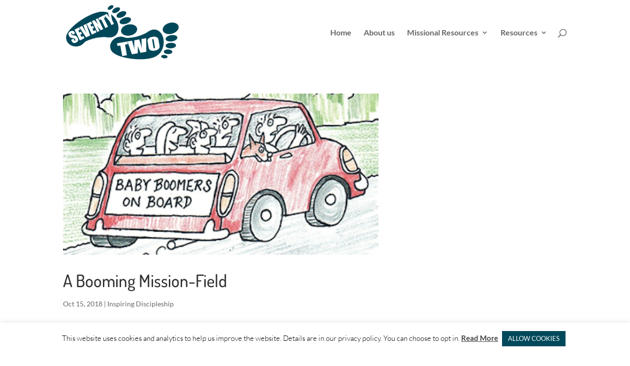

--- FILE ---
content_type: text/css
request_url: https://seventy-two.network/wp-content/themes/seventy-two/style.css?ver=4.27.4
body_size: -78
content:
/*
 Theme Name:   Seventy Two
 Theme URI:    http://oikos.org.uk
 Description:  Custom child theme for WEBA Seventy Two project.
 Author:       Ross Wintle
 Author URI:   http://oikos.org.uk
 Template:     Divi
 Version:      1.0.0
 Tags:         light, dark, two-columns, right-sidebar, responsive-layout, accessibility-ready
 Text Domain:  seventy_two
*/

ul.sub-menu a {
    color:#222 !important;
}